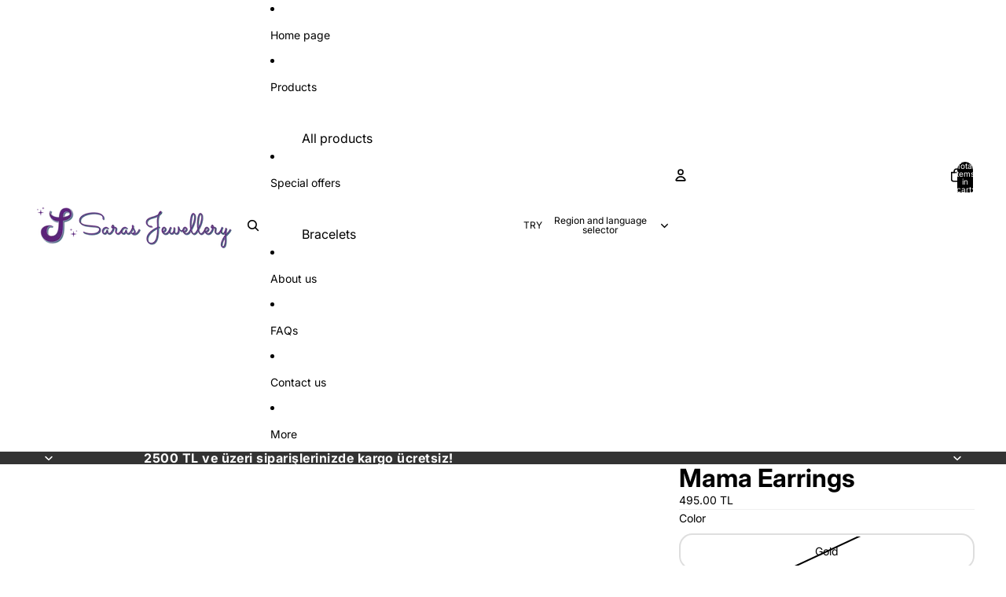

--- FILE ---
content_type: text/javascript
request_url: https://sarasjewels.com/cdn/shop/t/27/assets/section-renderer.js?v=117273408521114569061767436553
body_size: 182
content:
import{morph}from"@theme/morph";class SectionRenderer{#cache=new Map;#abortControllersBySectionId=new Map;#pendingPromises=new Map;constructor(){window.addEventListener("load",this.#cachePageSections.bind(this))}async renderSection(sectionId,options){const{cache=!Shopify.designMode}=options??{},{url}=options??{};this.#abortPendingMorph(sectionId);const abortController=new AbortController;this.#abortControllersBySectionId.set(sectionId,abortController);const sectionHTML=await this.getSectionHTML(sectionId,cache,url);return abortController.signal.aborted||(this.#abortControllersBySectionId.delete(sectionId),morphSection(sectionId,sectionHTML)),sectionHTML}#abortPendingMorph(sectionId){const existingAbortController=this.#abortControllersBySectionId.get(sectionId);existingAbortController&&existingAbortController.abort()}async getSectionHTML(sectionId,useCache=!0,url=new URL(window.location.href)){const sectionUrl=buildSectionRenderingURL(sectionId,url);let pendingPromise=this.#pendingPromises.get(sectionUrl);if(pendingPromise)return pendingPromise;if(useCache){const cachedHTML=this.#cache.get(sectionUrl);if(cachedHTML)return cachedHTML}pendingPromise=fetch(sectionUrl).then(response=>response.text()),this.#pendingPromises.set(sectionUrl,pendingPromise);const sectionHTML=await pendingPromise;return this.#pendingPromises.delete(sectionUrl),this.#cache.set(sectionUrl,sectionHTML),sectionHTML}#cachePageSections(){for(const section of document.querySelectorAll(".shopify-section")){const url=buildSectionRenderingURL(section.id);if(this.#cache.get(url)||containsShadowRoot(section))return;this.#cache.set(url,section.outerHTML)}}}const SECTION_ID_PREFIX="shopify-section-";function buildSectionRenderingURL(sectionId,url=new URL(window.location.href)){return url.searchParams.set("section_id",normalizeSectionId(sectionId)),url.searchParams.sort(),url.toString()}export function buildSectionSelector(sectionId){return`${SECTION_ID_PREFIX}${sectionId}`}export function normalizeSectionId(sectionId){return sectionId.replace(new RegExp(`^${SECTION_ID_PREFIX}`),"")}function containsShadowRoot(element){return!!element.shadowRoot||Array.from(element.children).some(containsShadowRoot)}export async function morphSection(sectionId,html){const fragment=new DOMParser().parseFromString(html,"text/html"),existingElement=document.getElementById(buildSectionSelector(sectionId)),newElement=fragment.getElementById(buildSectionSelector(sectionId));if(!existingElement)throw new Error(`Section ${sectionId} not found`);if(!newElement)throw new Error(`Section ${sectionId} not found in the section rendering response`);morph(existingElement,newElement)}export const sectionRenderer=new SectionRenderer;
//# sourceMappingURL=/cdn/shop/t/27/assets/section-renderer.js.map?v=117273408521114569061767436553
